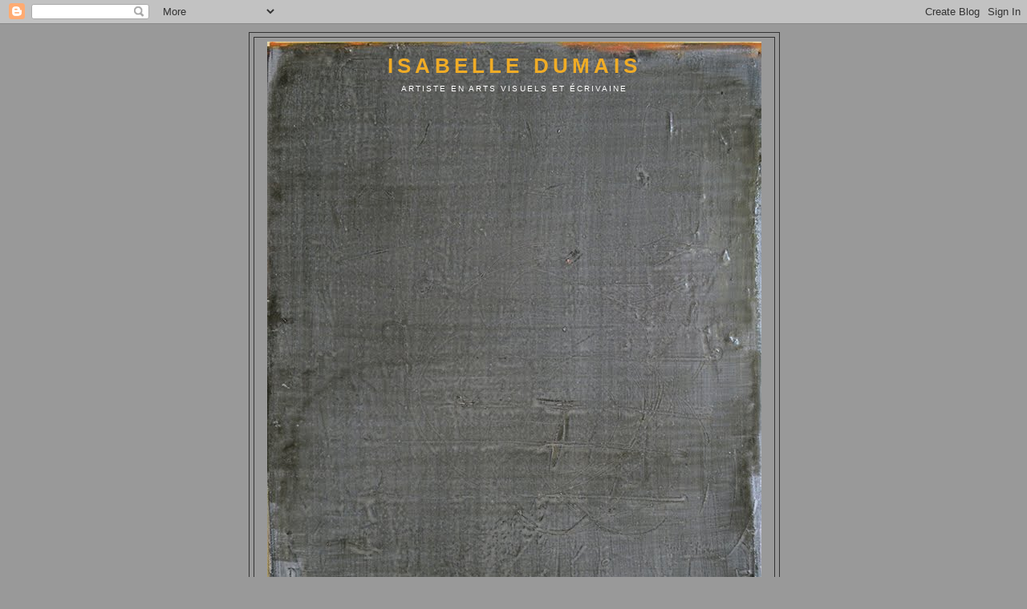

--- FILE ---
content_type: text/html; charset=UTF-8
request_url: http://www.isabelledumais.com/2008/01/huit-silences.html
body_size: 10645
content:
<!DOCTYPE html>
<html dir='ltr'>
<head>
<link href='https://www.blogger.com/static/v1/widgets/2944754296-widget_css_bundle.css' rel='stylesheet' type='text/css'/>
<meta content='text/html; charset=UTF-8' http-equiv='Content-Type'/>
<meta content='blogger' name='generator'/>
<link href='http://www.isabelledumais.com/favicon.ico' rel='icon' type='image/x-icon'/>
<link href='http://www.isabelledumais.com/2008/01/huit-silences.html' rel='canonical'/>
<link rel="alternate" type="application/atom+xml" title="isabelle dumais - Atom" href="http://www.isabelledumais.com/feeds/posts/default" />
<link rel="alternate" type="application/rss+xml" title="isabelle dumais - RSS" href="http://www.isabelledumais.com/feeds/posts/default?alt=rss" />
<link rel="service.post" type="application/atom+xml" title="isabelle dumais - Atom" href="https://www.blogger.com/feeds/7030377245760950015/posts/default" />

<link rel="alternate" type="application/atom+xml" title="isabelle dumais - Atom" href="http://www.isabelledumais.com/feeds/3774431514151555321/comments/default" />
<!--Can't find substitution for tag [blog.ieCssRetrofitLinks]-->
<link href='https://blogger.googleusercontent.com/img/b/R29vZ2xl/AVvXsEhMWNuSbbXS1s1RF4rThDvuDIXBptAC_VKEgtUDMXvtyi7-O-GAycoabwBVnTCisi-2euHhAkYMk0NJfKBHSNUHor3I28u6wwIcY5UPQZqwtrIJD3jPUY3RBxTMMFRUqaNt9pGJo_QQHso4/s200/vernissage+huit+silences++.jpg' rel='image_src'/>
<meta content='http://www.isabelledumais.com/2008/01/huit-silences.html' property='og:url'/>
<meta content='Huit silences' property='og:title'/>
<meta content='Huit silences , peintures et estampes, Galerie d&#39;art du Parc, Trois-Rivières, 2003.   J&#39;explore la notion de silence. Quatre estampes. Quatr...' property='og:description'/>
<meta content='https://blogger.googleusercontent.com/img/b/R29vZ2xl/AVvXsEhMWNuSbbXS1s1RF4rThDvuDIXBptAC_VKEgtUDMXvtyi7-O-GAycoabwBVnTCisi-2euHhAkYMk0NJfKBHSNUHor3I28u6wwIcY5UPQZqwtrIJD3jPUY3RBxTMMFRUqaNt9pGJo_QQHso4/w1200-h630-p-k-no-nu/vernissage+huit+silences++.jpg' property='og:image'/>
<title>isabelle dumais: Huit silences</title>
<style type='text/css'>@font-face{font-family:'Montserrat';font-style:normal;font-weight:400;font-display:swap;src:url(//fonts.gstatic.com/s/montserrat/v31/JTUHjIg1_i6t8kCHKm4532VJOt5-QNFgpCtr6Hw0aXp-p7K4KLjztg.woff2)format('woff2');unicode-range:U+0460-052F,U+1C80-1C8A,U+20B4,U+2DE0-2DFF,U+A640-A69F,U+FE2E-FE2F;}@font-face{font-family:'Montserrat';font-style:normal;font-weight:400;font-display:swap;src:url(//fonts.gstatic.com/s/montserrat/v31/JTUHjIg1_i6t8kCHKm4532VJOt5-QNFgpCtr6Hw9aXp-p7K4KLjztg.woff2)format('woff2');unicode-range:U+0301,U+0400-045F,U+0490-0491,U+04B0-04B1,U+2116;}@font-face{font-family:'Montserrat';font-style:normal;font-weight:400;font-display:swap;src:url(//fonts.gstatic.com/s/montserrat/v31/JTUHjIg1_i6t8kCHKm4532VJOt5-QNFgpCtr6Hw2aXp-p7K4KLjztg.woff2)format('woff2');unicode-range:U+0102-0103,U+0110-0111,U+0128-0129,U+0168-0169,U+01A0-01A1,U+01AF-01B0,U+0300-0301,U+0303-0304,U+0308-0309,U+0323,U+0329,U+1EA0-1EF9,U+20AB;}@font-face{font-family:'Montserrat';font-style:normal;font-weight:400;font-display:swap;src:url(//fonts.gstatic.com/s/montserrat/v31/JTUHjIg1_i6t8kCHKm4532VJOt5-QNFgpCtr6Hw3aXp-p7K4KLjztg.woff2)format('woff2');unicode-range:U+0100-02BA,U+02BD-02C5,U+02C7-02CC,U+02CE-02D7,U+02DD-02FF,U+0304,U+0308,U+0329,U+1D00-1DBF,U+1E00-1E9F,U+1EF2-1EFF,U+2020,U+20A0-20AB,U+20AD-20C0,U+2113,U+2C60-2C7F,U+A720-A7FF;}@font-face{font-family:'Montserrat';font-style:normal;font-weight:400;font-display:swap;src:url(//fonts.gstatic.com/s/montserrat/v31/JTUHjIg1_i6t8kCHKm4532VJOt5-QNFgpCtr6Hw5aXp-p7K4KLg.woff2)format('woff2');unicode-range:U+0000-00FF,U+0131,U+0152-0153,U+02BB-02BC,U+02C6,U+02DA,U+02DC,U+0304,U+0308,U+0329,U+2000-206F,U+20AC,U+2122,U+2191,U+2193,U+2212,U+2215,U+FEFF,U+FFFD;}</style>
<style id='page-skin-1' type='text/css'><!--
/*
-----------------------------------------------
Blogger Template Style
Name:     Minima Black
Date:     26 Feb 2004
Updated by: Blogger Team
----------------------------------------------- */
/* Use this with templates/template-twocol.html */
body {
background:#999999;
margin:0;
color:#000000;
font: x-small "Trebuchet MS", Trebuchet, Verdana, Sans-serif;
font-size/* */:/**/small;
font-size: /**/small;
text-align: center;
}
a:link {
color:#eeeeee;
text-decoration:none;
}
a:visited {
color:#f3f3f3;
text-decoration:none;
}
a:hover {
color:#000000;
text-decoration:underline;
}
a img {
border-width:0;
}
/* Header
-----------------------------------------------
*/
#header-wrapper {
width:660px;
margin:0 auto 10px;
border:1px solid #333333;
}
#header-inner {
background-position: center;
margin-left: auto;
margin-right: auto;
}
#header {
margin: 5px;
border: 1px solid #333333;
text-align: center;
color:#f0ac26;
}
#header h1 {
margin:5px 5px 0;
padding:15px 20px .25em;
line-height:1.2em;
text-transform:uppercase;
letter-spacing:.2em;
font: normal bold 200% 'Trebuchet MS',Trebuchet,Verdana,Sans-serif;
}
#header a {
color:#f0ac26;
text-decoration:none;
}
#header a:hover {
color:#f0ac26;
}
#header .description {
margin:0 5px 5px;
padding:0 20px 15px;
max-width:700px;
text-transform:uppercase;
letter-spacing:.2em;
line-height: 1.4em;
font: normal normal 78% 'Trebuchet MS', Trebuchet, Verdana, Sans-serif;
color: #ffffff;
}
#header img {
margin-left: auto;
margin-right: auto;
}
/* Outer-Wrapper
----------------------------------------------- */
#outer-wrapper {
width: 660px;
margin:0 auto;
padding:10px;
text-align:left;
font: normal normal 100% Montserrat;
}
#main-wrapper {
width: 410px;
float: left;
word-wrap: break-word; /* fix for long text breaking sidebar float in IE */
overflow: hidden;     /* fix for long non-text content breaking IE sidebar float */
}
#sidebar-wrapper {
width: 220px;
float: right;
word-wrap: break-word; /* fix for long text breaking sidebar float in IE */
overflow: hidden;     /* fix for long non-text content breaking IE sidebar float */
}
/* Headings
----------------------------------------------- */
h2 {
margin:1.5em 0 .75em;
font:normal bold 78% 'Trebuchet MS',Trebuchet,Arial,Verdana,Sans-serif;
line-height: 1.4em;
text-transform:uppercase;
letter-spacing:.2em;
color:#444444;
}
/* Posts
-----------------------------------------------
*/
h2.date-header {
margin:1.5em 0 .5em;
}
.post {
margin:.5em 0 1.5em;
border-bottom:1px dotted #333333;
padding-bottom:1.5em;
}
.post h3 {
margin:.25em 0 0;
padding:0 0 4px;
font-size:140%;
font-weight:normal;
line-height:1.4em;
color:#000000;
}
.post h3 a, .post h3 a:visited, .post h3 strong {
display:block;
text-decoration:none;
color:#000000;
font-weight:bold;
}
.post h3 strong, .post h3 a:hover {
color:#000000;
}
.post-body {
margin:0 0 .75em;
line-height:1.6em;
}
.post-body blockquote {
line-height:1.3em;
}
.post-footer {
margin: .75em 0;
color:#444444;
text-transform:uppercase;
letter-spacing:.1em;
font: normal normal 78% 'Trebuchet MS', Trebuchet, Arial, Verdana, Sans-serif;
line-height: 1.4em;
}
.comment-link {
margin-left:.6em;
}
.post img, table.tr-caption-container {
padding:4px;
border:1px solid #333333;
}
.tr-caption-container img {
border: none;
padding: 0;
}
.post blockquote {
margin:1em 20px;
}
.post blockquote p {
margin:.75em 0;
}
/* Comments
----------------------------------------------- */
#comments h4 {
margin:1em 0;
font-weight: bold;
line-height: 1.4em;
text-transform:uppercase;
letter-spacing:.2em;
color: #444444;
}
#comments-block {
margin:1em 0 1.5em;
line-height:1.6em;
}
#comments-block .comment-author {
margin:.5em 0;
}
#comments-block .comment-body {
margin:.25em 0 0;
}
#comments-block .comment-footer {
margin:-.25em 0 2em;
line-height: 1.4em;
text-transform:uppercase;
letter-spacing:.1em;
}
#comments-block .comment-body p {
margin:0 0 .75em;
}
.deleted-comment {
font-style:italic;
color:gray;
}
.feed-links {
clear: both;
line-height: 2.5em;
}
#blog-pager-newer-link {
float: left;
}
#blog-pager-older-link {
float: right;
}
#blog-pager {
text-align: center;
}
/* Sidebar Content
----------------------------------------------- */
.sidebar {
color: #ffffff;
line-height: 1.5em;
}
.sidebar ul {
list-style:none;
margin:0 0 0;
padding:0 0 0;
}
.sidebar li {
margin:0;
padding-top:0;
padding-right:0;
padding-bottom:.25em;
padding-left:15px;
text-indent:-15px;
line-height:1.5em;
}
.sidebar .widget, .main .widget {
border-bottom:1px dotted #333333;
margin:0 0 1.5em;
padding:0 0 1.5em;
}
.main .Blog {
border-bottom-width: 0;
}
/* Profile
----------------------------------------------- */
.profile-img {
float: left;
margin-top: 0;
margin-right: 5px;
margin-bottom: 5px;
margin-left: 0;
padding: 4px;
border: 1px solid #333333;
}
.profile-data {
margin:0;
text-transform:uppercase;
letter-spacing:.1em;
font: normal normal 78% 'Trebuchet MS', Trebuchet, Arial, Verdana, Sans-serif;
color: #444444;
font-weight: bold;
line-height: 1.6em;
}
.profile-datablock {
margin:.5em 0 .5em;
}
.profile-textblock {
margin: 0.5em 0;
line-height: 1.6em;
}
.profile-link {
font: normal normal 78% 'Trebuchet MS', Trebuchet, Arial, Verdana, Sans-serif;
text-transform: uppercase;
letter-spacing: .1em;
}
/* Footer
----------------------------------------------- */
#footer {
width:660px;
clear:both;
margin:0 auto;
padding-top:15px;
line-height: 1.6em;
text-transform:uppercase;
letter-spacing:.1em;
text-align: center;
}

--></style>
<link href='https://www.blogger.com/dyn-css/authorization.css?targetBlogID=7030377245760950015&amp;zx=7df23f63-da08-4f30-9737-fb219f86cdcc' media='none' onload='if(media!=&#39;all&#39;)media=&#39;all&#39;' rel='stylesheet'/><noscript><link href='https://www.blogger.com/dyn-css/authorization.css?targetBlogID=7030377245760950015&amp;zx=7df23f63-da08-4f30-9737-fb219f86cdcc' rel='stylesheet'/></noscript>
<meta name='google-adsense-platform-account' content='ca-host-pub-1556223355139109'/>
<meta name='google-adsense-platform-domain' content='blogspot.com'/>

</head>
<body>
<div class='navbar section' id='navbar'><div class='widget Navbar' data-version='1' id='Navbar1'><script type="text/javascript">
    function setAttributeOnload(object, attribute, val) {
      if(window.addEventListener) {
        window.addEventListener('load',
          function(){ object[attribute] = val; }, false);
      } else {
        window.attachEvent('onload', function(){ object[attribute] = val; });
      }
    }
  </script>
<div id="navbar-iframe-container"></div>
<script type="text/javascript" src="https://apis.google.com/js/platform.js"></script>
<script type="text/javascript">
      gapi.load("gapi.iframes:gapi.iframes.style.bubble", function() {
        if (gapi.iframes && gapi.iframes.getContext) {
          gapi.iframes.getContext().openChild({
              url: 'https://www.blogger.com/navbar/7030377245760950015?po\x3d3774431514151555321\x26origin\x3dhttp://www.isabelledumais.com',
              where: document.getElementById("navbar-iframe-container"),
              id: "navbar-iframe"
          });
        }
      });
    </script><script type="text/javascript">
(function() {
var script = document.createElement('script');
script.type = 'text/javascript';
script.src = '//pagead2.googlesyndication.com/pagead/js/google_top_exp.js';
var head = document.getElementsByTagName('head')[0];
if (head) {
head.appendChild(script);
}})();
</script>
</div></div>
<div id='outer-wrapper'><div id='wrap2'>
<!-- skip links for text browsers -->
<span id='skiplinks' style='display:none;'>
<a href='#main'>skip to main </a> |
      <a href='#sidebar'>skip to sidebar</a>
</span>
<div id='header-wrapper'>
<div class='header section' id='header'><div class='widget Header' data-version='1' id='Header1'>
<div id='header-inner' style='background-image: url("https://blogger.googleusercontent.com/img/b/R29vZ2xl/AVvXsEjxxEMBKOnFcor96YGAi0Yv2KlHBMSBbqoDrbn-VO_GSsqNdEqrA1ouU21u1M0YYq1lrga06-MerlmxVtnghInFyULJcoJLsQGHuhL2jVF25dUxFZB_ve2xLagTEf-uUsdSkxJCPVLEh-Z-/s1600/voile_72.jpg"); background-position: left; width: 616px; min-height: 758px; _height: 758px; background-repeat: no-repeat; '>
<div class='titlewrapper' style='background: transparent'>
<h1 class='title' style='background: transparent; border-width: 0px'>
<a href='http://www.isabelledumais.com/'>
isabelle dumais
</a>
</h1>
</div>
<div class='descriptionwrapper'>
<p class='description'><span>artiste en arts visuels et écrivaine</span></p>
</div>
</div>
</div></div>
</div>
<div id='content-wrapper'>
<div id='crosscol-wrapper' style='text-align:center'>
<div class='crosscol section' id='crosscol'><div class='widget PageList' data-version='1' id='PageList1'>
<h2>Pages</h2>
<div class='widget-content'>
<ul>
<li>
<a href='http://www.isabelledumais.com/'>Accueil</a>
</li>
<li>
<a href='http://www.isabelledumais.com/p/bio-demarche.html'>bio / démarche</a>
</li>
<li>
<a href='http://www.isabelledumais.com/p/cv.html'>CV</a>
</li>
<li>
<a href='http://www.isabelledumais.com/search/label/ARTS%20VISUELS'>Arts visuels</a>
</li>
<li>
<a href='http://www.isabelledumais.com/search/label/CR%C3%89ATION%20LITT%C3%89RAIRE'>Création littéraire</a>
</li>
<li>
<a href='http://www.isabelledumais.com/p/contact.html'>contact</a>
</li>
</ul>
<div class='clear'></div>
</div>
</div></div>
</div>
<div id='main-wrapper'>
<div class='main section' id='main'><div class='widget Blog' data-version='1' id='Blog1'>
<div class='blog-posts hfeed'>

          <div class="date-outer">
        

          <div class="date-posts">
        
<div class='post-outer'>
<div class='post hentry uncustomized-post-template' itemprop='blogPost' itemscope='itemscope' itemtype='http://schema.org/BlogPosting'>
<meta content='https://blogger.googleusercontent.com/img/b/R29vZ2xl/AVvXsEhMWNuSbbXS1s1RF4rThDvuDIXBptAC_VKEgtUDMXvtyi7-O-GAycoabwBVnTCisi-2euHhAkYMk0NJfKBHSNUHor3I28u6wwIcY5UPQZqwtrIJD3jPUY3RBxTMMFRUqaNt9pGJo_QQHso4/s200/vernissage+huit+silences++.jpg' itemprop='image_url'/>
<meta content='7030377245760950015' itemprop='blogId'/>
<meta content='3774431514151555321' itemprop='postId'/>
<a name='3774431514151555321'></a>
<h3 class='post-title entry-title' itemprop='name'>
Huit silences
</h3>
<div class='post-header'>
<div class='post-header-line-1'></div>
</div>
<div class='post-body entry-content' id='post-body-3774431514151555321' itemprop='description articleBody'>
<a href="https://blogger.googleusercontent.com/img/b/R29vZ2xl/AVvXsEhMWNuSbbXS1s1RF4rThDvuDIXBptAC_VKEgtUDMXvtyi7-O-GAycoabwBVnTCisi-2euHhAkYMk0NJfKBHSNUHor3I28u6wwIcY5UPQZqwtrIJD3jPUY3RBxTMMFRUqaNt9pGJo_QQHso4/s1600-h/vernissage+huit+silences++.jpg" onblur="try {parent.deselectBloggerImageGracefully();} catch(e) {}"><img alt="" border="0" id="BLOGGER_PHOTO_ID_5157056427464446370" src="https://blogger.googleusercontent.com/img/b/R29vZ2xl/AVvXsEhMWNuSbbXS1s1RF4rThDvuDIXBptAC_VKEgtUDMXvtyi7-O-GAycoabwBVnTCisi-2euHhAkYMk0NJfKBHSNUHor3I28u6wwIcY5UPQZqwtrIJD3jPUY3RBxTMMFRUqaNt9pGJo_QQHso4/s200/vernissage+huit+silences++.jpg" style="cursor: pointer; float: left; margin: 0pt 10px 10px 0pt;" /></a><span style="font-size: 130%;"><span style="font-style: italic; font-weight: bold;">Huit silences</span></span>, peintures et estampes, Galerie d'art du Parc, Trois-Rivières, 2003.<br />
<br />
J'explore la notion de silence. Quatre estampes. Quatres peintures. Un même format. Pour cette exposition, je suis lauréate de la Bourse Gilles-Verville récompensant le meilleur projet d'un(e) étudiant(e) finissant(e) du baccalauréat en arts plastiques de l'Université du Québec à Trois-Rivières, cohorte 2003.<br />
<br />
<div style="text-align: right;">
<span style="color: #cccccc; font-size: 85%;">"Je me sentis soudain anxieux. D'un seul coup, le silence avait cessé de respirer."<br />Fernando Pessoa</span></div>
<br />
<br />
<div style="text-align: center;">
<a href="https://blogger.googleusercontent.com/img/b/R29vZ2xl/AVvXsEhoUvkcX31iZOzQ-h3PSmt4qvqTX2uNQrYL5zO1wmQ5mq_SzFv6ygvT-zYPvvbvxaCogDiEeJnep7Sh5K24QnRt3o5n4FIyee53urzGv7eqxGqnw_Xj6sOVD4ZQTtWKlwgWNO9Ncnu63KoI/s1600-h/exposition+huit+silences+1++.jpg" onblur="try {parent.deselectBloggerImageGracefully();} catch(e) {}"><img alt="" border="0" id="BLOGGER_PHOTO_ID_5157056560608432562" src="https://blogger.googleusercontent.com/img/b/R29vZ2xl/AVvXsEhoUvkcX31iZOzQ-h3PSmt4qvqTX2uNQrYL5zO1wmQ5mq_SzFv6ygvT-zYPvvbvxaCogDiEeJnep7Sh5K24QnRt3o5n4FIyee53urzGv7eqxGqnw_Xj6sOVD4ZQTtWKlwgWNO9Ncnu63KoI/s400/exposition+huit+silences+1++.jpg" style="cursor: pointer; display: block; margin: 0px auto 10px; text-align: center;" /></a><span style="font-size: 85%;"><span style="font-style: italic;">Litanies des possibles</span>. 2003. Gravure (eau-forte et chine collé). 112 x 78 cm.<br />(Collection de la BNQ, mention)<br /><span style="font-style: italic;">Fluctuation d'absences</span>. 2003. Acrylique sur toile cousue. 117 x 79 cm.<br />(Collection particulière)<br /><span style="font-style: italic;">L'occurence</span>. 2003. Gravure (eau-forte et chine collé). 112 x 78 cm.<br />(Collection de la BNQ)</span></div>
<br />
<br />
<div style="text-align: center;">
<a href="https://blogger.googleusercontent.com/img/b/R29vZ2xl/AVvXsEgj3sa2XMvwqjPRB_1uZUW03X3FxxIvfQ9USVk4Z9kYSRRguxYMYNaXLsMpqj6STKaXaiBBEs4wRufMufbAIj2Vzcx2weqRyYIckCevNgzDLNBn6J4ctJff-12xRxV3VCrgUGxHIAaTHpa4/s1600-h/exposition+huit+silences+2++.jpg" onblur="try {parent.deselectBloggerImageGracefully();} catch(e) {}"><img alt="" border="0" id="BLOGGER_PHOTO_ID_5157056689457451458" src="https://blogger.googleusercontent.com/img/b/R29vZ2xl/AVvXsEgj3sa2XMvwqjPRB_1uZUW03X3FxxIvfQ9USVk4Z9kYSRRguxYMYNaXLsMpqj6STKaXaiBBEs4wRufMufbAIj2Vzcx2weqRyYIckCevNgzDLNBn6J4ctJff-12xRxV3VCrgUGxHIAaTHpa4/s400/exposition+huit+silences+2++.jpg" style="cursor: pointer; display: block; margin: 0px auto 10px; text-align: center;" /></a><span style="font-size: 85%;"><span style="font-style: italic;">Silence-moi</span>. 2003. Acrylique sur toile cousue. 117 x 79 cm.<br />(Vue partielle de l'exposition, dans l'une des magnifiques salles d'exposition de la Galerie d'art du Parc.)<br /><span style="color: #999999;"><br /><span style="font-size: 100%;"><br /></span></span></span><br />
<div style="text-align: justify;">
<span style="color: #eeeeee;"><span>&#171;Le silence nous est nécessaire. C'est dans le silence que nous portons attention à la finesse des choses et que nous pouvons saisir l'<span style="font-style: italic;">occurrence</span> qui se tient bien souvent <span style="font-style: italic;">dans un battement de paupière</span>1. Sans le silence, nous passons à côté du détail qui fait l'événement. Le silence absolu n'est cependant pas possible. Il n'est d'ailleurs pas souhaitable. Le silence ne s'entend que dans l'intervalle entre les sons2. Or, l'intervalle entre les sons nous manque3. L'intervalle entre les paroles nous manque. L'intervalle entre les pensées nous manque.<br /><br />Dans l'univers du visuel, l'intervalle entre les images ne nous manque-t-il pas aussi? Quel paradoxe alors que de créer une oeuvre lorsque l'on réclame le silence visuel! Pourquoi alors ne pas s'abstenir de peindre afin de ne rien ajouter à tout ce visuel? C'est que le silence se <span style="font-style: italic;">voit </span>aussi dans l'intervalle. Le silence pictural n'est alors pas un vide, mais un composé de micro-sensations, de micro-événements à partir desquels nous sommes invités à porter attention aux choses.<br /><br />Les peintures et les gravures que je présente ici sont ce que j'ai désiré être des monuments de silence4. je me suis intéressée à créer des oeuvres aux compositions minimales et rigoureuses, qui appellent une posture d'attention et d'ouverture. Les stries, l'espace et la monochromie occupent une place importante. Au point de vue sémantique, il s'agit de huit interprétations différentes du silence. Chacune nous met en contact avec une expérience particulière de silence. Les titres donnés aux oeuvres sont autant de portes d'entrée dans ces poèmes visuels.&#187;</span><br />
</span><div style="text-align: right;">
<span style="color: #eeeeee;"><span><span><br /></span>
</span><br />
</span><div style="text-align: justify;">
<div style="text-align: justify;">
<span><span style="color: #eeeeee;"><span>1. Vladimir Jankélévitch, </span><span style="font-style: italic;">Le Je-ne-sais-quoi et le Presque-rien</span><span> </span><span style="font-style: italic;">/ 1. La manière et l'occasion</span><span>, Paris, Seuil, 1980, p.124.</span><br /><span>2. "Le silence, c'est du temps perforé par des bruits." (Marc De Smedt, Éloge du silence, Paris, Albin Michel, Coll. Espaces libres, 1986, p.10.)</span><br /><span>3. J'aime savoir que des ingénieurs scandinaves cherchent à mettre au point un </span><span style="font-style: italic;">bruit anti-bruit, créateur de plages de silence dans l'océan des sons</span><span>. J'aime aussi savoir qu'il existe des juke-boxes portant des disques de silence où il suffit de mettre une pièce de monnaie pour entendre un moment de silence. (Selon Marc De Smedt, </span><span style="font-style: italic;">Op.cit</span><span>., p.14 et 27.)</span><br /><span>4. </span><span style="font-style: italic;">Momunents</span><span> au sens où l'entend Deleuze. (Gilles Deleuze, "Percept, affect et concept", Qu'est-ce que la philosophie?, Paris, Minuit, 1991, 154-188.)</span></span></span></div>
<span><span style="color: #eeeeee;"></span></span></div>
<div style="text-align: justify;">
<div style="text-align: right;">
<span style="color: #eeeeee;"><span></span>Isabelle Dumais, présentation de l'exposition</span></div>
<span style="font-size: 85%;"><span color="rgb(0 , 0 , 0)"></span></span></div>
</div>
<div style="text-align: right;">
<span color="rgb(0 , 0 , 0)"></span></div>
</div>
</div>
<div style='clear: both;'></div>
</div>
<div class='post-footer'>
<div class='post-footer-line post-footer-line-1'>
<span class='post-author vcard'>
</span>
<span class='post-timestamp'>
</span>
<span class='post-comment-link'>
</span>
<span class='post-icons'>
<span class='item-control blog-admin pid-549704030'>
<a href='https://www.blogger.com/post-edit.g?blogID=7030377245760950015&postID=3774431514151555321&from=pencil' title='Modifier l&#39;article'>
<img alt='' class='icon-action' height='18' src='https://resources.blogblog.com/img/icon18_edit_allbkg.gif' width='18'/>
</a>
</span>
</span>
<div class='post-share-buttons goog-inline-block'>
</div>
</div>
<div class='post-footer-line post-footer-line-2'>
<span class='post-labels'>
Libellés :
<a href='http://www.isabelledumais.com/search/label/expositions%20individuelles' rel='tag'>expositions individuelles</a>
</span>
</div>
<div class='post-footer-line post-footer-line-3'>
<span class='post-location'>
</span>
</div>
</div>
</div>
<div class='comments' id='comments'>
<a name='comments'></a>
</div>
</div>

        </div></div>
      
</div>
<div class='blog-pager' id='blog-pager'>
<span id='blog-pager-newer-link'>
<a class='blog-pager-newer-link' href='http://www.isabelledumais.com/2008/01/quelques-silences-et-autre-lieux.html' id='Blog1_blog-pager-newer-link' title='Article plus récent'>Article plus récent</a>
</span>
<span id='blog-pager-older-link'>
<a class='blog-pager-older-link' href='http://www.isabelledumais.com/2008/01/la-surface-des-choses.html' id='Blog1_blog-pager-older-link' title='Article plus ancien'>Article plus ancien</a>
</span>
<a class='home-link' href='http://www.isabelledumais.com/'>Accueil</a>
</div>
<div class='clear'></div>
<div class='post-feeds'>
</div>
</div></div>
</div>
<div id='sidebar-wrapper'>
<div class='sidebar section' id='sidebar'><div class='widget Profile' data-version='1' id='Profile1'>
<div class='widget-content'>
<a href='https://www.blogger.com/profile/00890216682843631654'><img alt='Ma photo' class='profile-img' height='70' src='//blogger.googleusercontent.com/img/b/R29vZ2xl/AVvXsEhQkUQX5UyLnBsjiktPGWmSSKOaBeZbPoplH2P2x_AY7qDQVSxbBUsSFstCEXANL1wWUoeEVI76FpUBj88fpWsA3UoKEMKzf3kySCqMHNr49Qv4BzHq-9j8sgdWqYVw1uY/s70/*' width='64'/></a>
<dl class='profile-datablock'>
<dt class='profile-data'>
<a class='profile-name-link g-profile' href='https://www.blogger.com/profile/00890216682843631654' rel='author' style='background-image: url(//www.blogger.com/img/logo-16.png);'>
isabelle dumais
</a>
</dt>
<dd class='profile-data'>Trois-Rivières, Québec, Canada</dd>
<dd class='profile-textblock'>Poète et artiste en arts visuels. Enseignante en Arts visuels au Cégep de Drummondville. Membre de Culture Mauricie. Membre de la SÉM. Membre de l'UNEQ. </dd>
</dl>
<a class='profile-link' href='https://www.blogger.com/profile/00890216682843631654' rel='author'>Afficher mon profil complet</a>
<div class='clear'></div>
</div>
</div><div class='widget Label' data-version='1' id='Label1'>
<h2>catégories</h2>
<div class='widget-content list-label-widget-content'>
<ul>
<li>
<a dir='ltr' href='http://www.isabelledumais.com/search/label/ARTS%20VISUELS'>ARTS VISUELS</a>
<span dir='ltr'>(72)</span>
</li>
<li>
<a dir='ltr' href='http://www.isabelledumais.com/search/label/CR%C3%89ATION%20LITT%C3%89RAIRE'>CRÉATION LITTÉRAIRE</a>
<span dir='ltr'>(104)</span>
</li>
<li>
<a dir='ltr' href='http://www.isabelledumais.com/search/label/entretiens'>entretiens</a>
<span dir='ltr'>(12)</span>
</li>
<li>
<a dir='ltr' href='http://www.isabelledumais.com/search/label/%C3%A9v%C3%A9nements%20litt%C3%A9raires'>événements littéraires</a>
<span dir='ltr'>(49)</span>
</li>
<li>
<a dir='ltr' href='http://www.isabelledumais.com/search/label/expositions%20collectives'>expositions collectives</a>
<span dir='ltr'>(28)</span>
</li>
<li>
<a dir='ltr' href='http://www.isabelledumais.com/search/label/expositions%20individuelles'>expositions individuelles</a>
<span dir='ltr'>(15)</span>
</li>
<li>
<a dir='ltr' href='http://www.isabelledumais.com/search/label/les%20dessins'>les dessins</a>
<span dir='ltr'>(3)</span>
</li>
<li>
<a dir='ltr' href='http://www.isabelledumais.com/search/label/les%20estampes'>les estampes</a>
<span dir='ltr'>(18)</span>
</li>
<li>
<a dir='ltr' href='http://www.isabelledumais.com/search/label/les%20peintures'>les peintures</a>
<span dir='ltr'>(18)</span>
</li>
<li>
<a dir='ltr' href='http://www.isabelledumais.com/search/label/livres%20%28collectif%29'>livres (collectif)</a>
<span dir='ltr'>(4)</span>
</li>
<li>
<a dir='ltr' href='http://www.isabelledumais.com/search/label/livres%20d%27artistes'>livres d&#39;artistes</a>
<span dir='ltr'>(6)</span>
</li>
<li>
<a dir='ltr' href='http://www.isabelledumais.com/search/label/livres%20de%20po%C3%A9sie'>livres de poésie</a>
<span dir='ltr'>(3)</span>
</li>
<li>
<a dir='ltr' href='http://www.isabelledumais.com/search/label/textes%20en%20revue'>textes en revue</a>
<span dir='ltr'>(16)</span>
</li>
</ul>
<div class='clear'></div>
</div>
</div><div class='widget LinkList' data-version='1' id='LinkList1'>
<h2>liens</h2>
<div class='widget-content'>
<ul>
<li><a href='https://lenoroit.com/poetes/isabelle-dumais/'>Éditions du Noroît</a></li>
<li><a href='https://www.ecrivainsmauricie.com/nos-membres/isabelle-dumais/'>Société des écrivain.es de la Mauricie</a></li>
<li><a href='https://www.culturemauricie.ca/liste_des_membres/profil/isabelle-dumais-poete-artiste-en-arts-visuels'>Culture Mauricie</a></li>
<li><a href='https://www.lesabord.qc.ca/'>Les éditions d''art Le Sabord</a></li>
<li><a href='http://www.revue-estuaire.com/'>Estuaire, revue de poésie</a></li>
<li><a href='http://www.exit-poesie.com/'>Exit, revue de poésie</a></li>
<li><a href='https://www.uneq.qc.ca/'>UNEQ</a></li>
<li><a href='http://www.litterature.org/recherche/ecrivains/dumais-isabelle-1616/'>L'infocentre littéraire des écrivains québécois (L&#8217;île)</a></li>
<li><a href='http://www.fiptr.com/'>Festival International de Poésie de Trois-Rivières</a></li>
<li><a href='https://julielitaulit.com/category/bouquins-confidences/'>Balado Bouquins & confidences de Julie Collin</a></li>
<li><a href='https://www.culture3r.com/lieux/centre-dexposition-raymond-lasnier/'>Centre d'exposition Raymond Lasnier</a></li>
<li><a href='https://www.biectr.ca/'>Biennale internationale d'estampe contemporaine de Trois-Rivières</a></li>
<li><a href='https://www.pressepapier.net/isabelle-dumais'>Atelier Presse Papier</a></li>
</ul>
<div class='clear'></div>
</div>
</div><div class='widget HTML' data-version='1' id='HTML1'>
<div class='widget-content'>
<!-- Facebook Badge START --><a href="http://fr-fr.facebook.com/people/Isabelle-Dumais/590943015" target="_TOP" style="font-family: &quot;lucida grande&quot;,tahoma,verdana,arial,sans-serif; font-size: 11px; font-variant: normal; font-style: normal; font-weight: normal; color: #3B5998; text-decoration: none;" title="Isabelle Dumais">Isabelle Dumais</a><br /><a href="http://fr-fr.facebook.com/people/Isabelle-Dumais/590943015" target="_TOP" title="Isabelle Dumais"><img src="http://badge.facebook.com/badge/590943015.728.387526577.png" width="120" height="111" style="border: 0px;" /></a><br /><a href="http://fr-fr.facebook.com/badges/" target="_TOP" style="font-family: &quot;lucida grande&quot;,tahoma,verdana,arial,sans-serif; font-size: 11px; font-variant: normal; font-style: normal; font-weight: normal; color: #3B5998; text-decoration: none;" title="Créez votre propre badge !">Créez votre badge</a><!-- Facebook Badge END -->
</div>
<div class='clear'></div>
</div></div>
</div>
<!-- spacer for skins that want sidebar and main to be the same height-->
<div class='clear'>&#160;</div>
</div>
<!-- end content-wrapper -->
<div id='footer-wrapper'>
<div class='footer no-items section' id='footer'></div>
</div>
</div></div>
<!-- end outer-wrapper -->

<script type="text/javascript" src="https://www.blogger.com/static/v1/widgets/2028843038-widgets.js"></script>
<script type='text/javascript'>
window['__wavt'] = 'AOuZoY4huo3hnrXnKxja4E4OjaaeQhTVhw:1769103374404';_WidgetManager._Init('//www.blogger.com/rearrange?blogID\x3d7030377245760950015','//www.isabelledumais.com/2008/01/huit-silences.html','7030377245760950015');
_WidgetManager._SetDataContext([{'name': 'blog', 'data': {'blogId': '7030377245760950015', 'title': 'isabelle dumais', 'url': 'http://www.isabelledumais.com/2008/01/huit-silences.html', 'canonicalUrl': 'http://www.isabelledumais.com/2008/01/huit-silences.html', 'homepageUrl': 'http://www.isabelledumais.com/', 'searchUrl': 'http://www.isabelledumais.com/search', 'canonicalHomepageUrl': 'http://www.isabelledumais.com/', 'blogspotFaviconUrl': 'http://www.isabelledumais.com/favicon.ico', 'bloggerUrl': 'https://www.blogger.com', 'hasCustomDomain': true, 'httpsEnabled': false, 'enabledCommentProfileImages': true, 'gPlusViewType': 'FILTERED_POSTMOD', 'adultContent': false, 'analyticsAccountNumber': '', 'encoding': 'UTF-8', 'locale': 'fr', 'localeUnderscoreDelimited': 'fr', 'languageDirection': 'ltr', 'isPrivate': false, 'isMobile': false, 'isMobileRequest': false, 'mobileClass': '', 'isPrivateBlog': false, 'isDynamicViewsAvailable': true, 'feedLinks': '\x3clink rel\x3d\x22alternate\x22 type\x3d\x22application/atom+xml\x22 title\x3d\x22isabelle dumais - Atom\x22 href\x3d\x22http://www.isabelledumais.com/feeds/posts/default\x22 /\x3e\n\x3clink rel\x3d\x22alternate\x22 type\x3d\x22application/rss+xml\x22 title\x3d\x22isabelle dumais - RSS\x22 href\x3d\x22http://www.isabelledumais.com/feeds/posts/default?alt\x3drss\x22 /\x3e\n\x3clink rel\x3d\x22service.post\x22 type\x3d\x22application/atom+xml\x22 title\x3d\x22isabelle dumais - Atom\x22 href\x3d\x22https://www.blogger.com/feeds/7030377245760950015/posts/default\x22 /\x3e\n\n\x3clink rel\x3d\x22alternate\x22 type\x3d\x22application/atom+xml\x22 title\x3d\x22isabelle dumais - Atom\x22 href\x3d\x22http://www.isabelledumais.com/feeds/3774431514151555321/comments/default\x22 /\x3e\n', 'meTag': '', 'adsenseHostId': 'ca-host-pub-1556223355139109', 'adsenseHasAds': false, 'adsenseAutoAds': false, 'boqCommentIframeForm': true, 'loginRedirectParam': '', 'view': '', 'dynamicViewsCommentsSrc': '//www.blogblog.com/dynamicviews/4224c15c4e7c9321/js/comments.js', 'dynamicViewsScriptSrc': '//www.blogblog.com/dynamicviews/6e0d22adcfa5abea', 'plusOneApiSrc': 'https://apis.google.com/js/platform.js', 'disableGComments': true, 'interstitialAccepted': false, 'sharing': {'platforms': [{'name': 'Obtenir le lien', 'key': 'link', 'shareMessage': 'Obtenir le lien', 'target': ''}, {'name': 'Facebook', 'key': 'facebook', 'shareMessage': 'Partager sur Facebook', 'target': 'facebook'}, {'name': 'BlogThis!', 'key': 'blogThis', 'shareMessage': 'BlogThis!', 'target': 'blog'}, {'name': 'X', 'key': 'twitter', 'shareMessage': 'Partager sur X', 'target': 'twitter'}, {'name': 'Pinterest', 'key': 'pinterest', 'shareMessage': 'Partager sur Pinterest', 'target': 'pinterest'}, {'name': 'E-mail', 'key': 'email', 'shareMessage': 'E-mail', 'target': 'email'}], 'disableGooglePlus': true, 'googlePlusShareButtonWidth': 0, 'googlePlusBootstrap': '\x3cscript type\x3d\x22text/javascript\x22\x3ewindow.___gcfg \x3d {\x27lang\x27: \x27fr\x27};\x3c/script\x3e'}, 'hasCustomJumpLinkMessage': false, 'jumpLinkMessage': 'Lire la suite', 'pageType': 'item', 'postId': '3774431514151555321', 'postImageThumbnailUrl': 'https://blogger.googleusercontent.com/img/b/R29vZ2xl/AVvXsEhMWNuSbbXS1s1RF4rThDvuDIXBptAC_VKEgtUDMXvtyi7-O-GAycoabwBVnTCisi-2euHhAkYMk0NJfKBHSNUHor3I28u6wwIcY5UPQZqwtrIJD3jPUY3RBxTMMFRUqaNt9pGJo_QQHso4/s72-c/vernissage+huit+silences++.jpg', 'postImageUrl': 'https://blogger.googleusercontent.com/img/b/R29vZ2xl/AVvXsEhMWNuSbbXS1s1RF4rThDvuDIXBptAC_VKEgtUDMXvtyi7-O-GAycoabwBVnTCisi-2euHhAkYMk0NJfKBHSNUHor3I28u6wwIcY5UPQZqwtrIJD3jPUY3RBxTMMFRUqaNt9pGJo_QQHso4/s200/vernissage+huit+silences++.jpg', 'pageName': 'Huit silences', 'pageTitle': 'isabelle dumais: Huit silences'}}, {'name': 'features', 'data': {}}, {'name': 'messages', 'data': {'edit': 'Modifier', 'linkCopiedToClipboard': 'Lien copi\xe9 dans le presse-papiers\xa0!', 'ok': 'OK', 'postLink': 'Publier le lien'}}, {'name': 'template', 'data': {'isResponsive': false, 'isAlternateRendering': false, 'isCustom': false}}, {'name': 'view', 'data': {'classic': {'name': 'classic', 'url': '?view\x3dclassic'}, 'flipcard': {'name': 'flipcard', 'url': '?view\x3dflipcard'}, 'magazine': {'name': 'magazine', 'url': '?view\x3dmagazine'}, 'mosaic': {'name': 'mosaic', 'url': '?view\x3dmosaic'}, 'sidebar': {'name': 'sidebar', 'url': '?view\x3dsidebar'}, 'snapshot': {'name': 'snapshot', 'url': '?view\x3dsnapshot'}, 'timeslide': {'name': 'timeslide', 'url': '?view\x3dtimeslide'}, 'isMobile': false, 'title': 'Huit silences', 'description': 'Huit silences , peintures et estampes, Galerie d\x27art du Parc, Trois-Rivi\xe8res, 2003.   J\x27explore la notion de silence. Quatre estampes. Quatr...', 'featuredImage': 'https://blogger.googleusercontent.com/img/b/R29vZ2xl/AVvXsEhMWNuSbbXS1s1RF4rThDvuDIXBptAC_VKEgtUDMXvtyi7-O-GAycoabwBVnTCisi-2euHhAkYMk0NJfKBHSNUHor3I28u6wwIcY5UPQZqwtrIJD3jPUY3RBxTMMFRUqaNt9pGJo_QQHso4/s200/vernissage+huit+silences++.jpg', 'url': 'http://www.isabelledumais.com/2008/01/huit-silences.html', 'type': 'item', 'isSingleItem': true, 'isMultipleItems': false, 'isError': false, 'isPage': false, 'isPost': true, 'isHomepage': false, 'isArchive': false, 'isLabelSearch': false, 'postId': 3774431514151555321}}]);
_WidgetManager._RegisterWidget('_NavbarView', new _WidgetInfo('Navbar1', 'navbar', document.getElementById('Navbar1'), {}, 'displayModeFull'));
_WidgetManager._RegisterWidget('_HeaderView', new _WidgetInfo('Header1', 'header', document.getElementById('Header1'), {}, 'displayModeFull'));
_WidgetManager._RegisterWidget('_PageListView', new _WidgetInfo('PageList1', 'crosscol', document.getElementById('PageList1'), {'title': 'Pages', 'links': [{'isCurrentPage': false, 'href': 'http://www.isabelledumais.com/', 'title': 'Accueil'}, {'isCurrentPage': false, 'href': 'http://www.isabelledumais.com/p/bio-demarche.html', 'id': '8440212979461878669', 'title': 'bio / d\xe9marche'}, {'isCurrentPage': false, 'href': 'http://www.isabelledumais.com/p/cv.html', 'id': '1111276582292969880', 'title': 'CV'}, {'isCurrentPage': false, 'href': 'http://www.isabelledumais.com/search/label/ARTS%20VISUELS', 'title': 'Arts visuels'}, {'isCurrentPage': false, 'href': 'http://www.isabelledumais.com/search/label/CR%C3%89ATION%20LITT%C3%89RAIRE', 'title': 'Cr\xe9ation litt\xe9raire'}, {'isCurrentPage': false, 'href': 'http://www.isabelledumais.com/p/contact.html', 'id': '3001323318010867505', 'title': 'contact'}], 'mobile': false, 'showPlaceholder': true, 'hasCurrentPage': false}, 'displayModeFull'));
_WidgetManager._RegisterWidget('_BlogView', new _WidgetInfo('Blog1', 'main', document.getElementById('Blog1'), {'cmtInteractionsEnabled': false, 'lightboxEnabled': true, 'lightboxModuleUrl': 'https://www.blogger.com/static/v1/jsbin/4062214180-lbx__fr.js', 'lightboxCssUrl': 'https://www.blogger.com/static/v1/v-css/828616780-lightbox_bundle.css'}, 'displayModeFull'));
_WidgetManager._RegisterWidget('_ProfileView', new _WidgetInfo('Profile1', 'sidebar', document.getElementById('Profile1'), {}, 'displayModeFull'));
_WidgetManager._RegisterWidget('_LabelView', new _WidgetInfo('Label1', 'sidebar', document.getElementById('Label1'), {}, 'displayModeFull'));
_WidgetManager._RegisterWidget('_LinkListView', new _WidgetInfo('LinkList1', 'sidebar', document.getElementById('LinkList1'), {}, 'displayModeFull'));
_WidgetManager._RegisterWidget('_HTMLView', new _WidgetInfo('HTML1', 'sidebar', document.getElementById('HTML1'), {}, 'displayModeFull'));
</script>
</body>
</html>